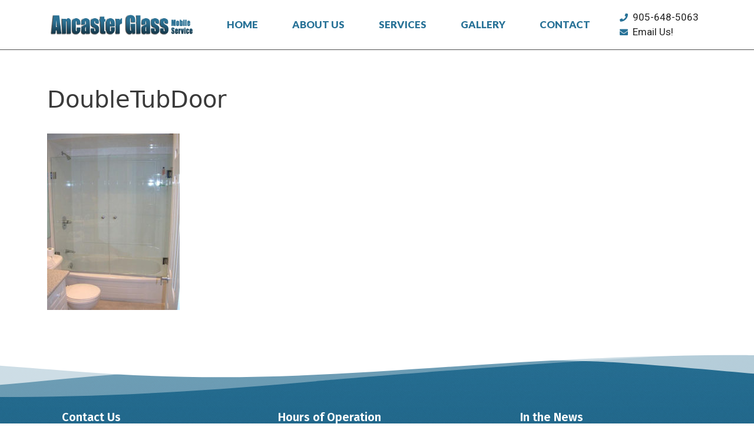

--- FILE ---
content_type: text/css
request_url: http://ancasterglass.ca/wp-content/uploads/sites/386/elementor/css/post-18.css?ver=1704207297
body_size: 929
content:
.elementor-18 .elementor-element.elementor-element-8eca6bb:not(.elementor-motion-effects-element-type-background), .elementor-18 .elementor-element.elementor-element-8eca6bb > .elementor-motion-effects-container > .elementor-motion-effects-layer{background-color:#ffffff;}.elementor-18 .elementor-element.elementor-element-8eca6bb{border-style:solid;border-width:0px 0px 1px 0px;border-color:#4f4f4f;transition:background 0.3s, border 0.3s, border-radius 0.3s, box-shadow 0.3s;padding:7px 7px 7px 7px;}.elementor-18 .elementor-element.elementor-element-8eca6bb > .elementor-background-overlay{transition:background 0.3s, border-radius 0.3s, opacity 0.3s;}.elementor-bc-flex-widget .elementor-18 .elementor-element.elementor-element-9d9e700.elementor-column .elementor-widget-wrap{align-items:center;}.elementor-18 .elementor-element.elementor-element-9d9e700.elementor-column.elementor-element[data-element_type="column"] > .elementor-widget-wrap.elementor-element-populated{align-content:center;align-items:center;}.elementor-18 .elementor-element.elementor-element-d4aecc6 img{width:96%;}.elementor-bc-flex-widget .elementor-18 .elementor-element.elementor-element-fb5fa0d.elementor-column .elementor-widget-wrap{align-items:center;}.elementor-18 .elementor-element.elementor-element-fb5fa0d.elementor-column.elementor-element[data-element_type="column"] > .elementor-widget-wrap.elementor-element-populated{align-content:center;align-items:center;}.elementor-18 .elementor-element.elementor-element-e9ebe18 .elementor-menu-toggle{margin:0 auto;background-color:#287297;}.elementor-18 .elementor-element.elementor-element-e9ebe18 .elementor-nav-menu .elementor-item{font-family:"Lato", Sans-serif;font-weight:900;text-transform:uppercase;}.elementor-18 .elementor-element.elementor-element-e9ebe18 .elementor-nav-menu--main .elementor-item{color:#287297;fill:#287297;padding-left:29px;padding-right:29px;}.elementor-18 .elementor-element.elementor-element-e9ebe18 .elementor-nav-menu--main:not(.e--pointer-framed) .elementor-item:before,
					.elementor-18 .elementor-element.elementor-element-e9ebe18 .elementor-nav-menu--main:not(.e--pointer-framed) .elementor-item:after{background-color:#4f4f4f;}.elementor-18 .elementor-element.elementor-element-e9ebe18 .e--pointer-framed .elementor-item:before,
					.elementor-18 .elementor-element.elementor-element-e9ebe18 .e--pointer-framed .elementor-item:after{border-color:#4f4f4f;}.elementor-18 .elementor-element.elementor-element-e9ebe18 .elementor-nav-menu--dropdown{background-color:#bcbcbc;}.elementor-18 .elementor-element.elementor-element-e9ebe18 .elementor-nav-menu--dropdown a:hover,
					.elementor-18 .elementor-element.elementor-element-e9ebe18 .elementor-nav-menu--dropdown a.elementor-item-active,
					.elementor-18 .elementor-element.elementor-element-e9ebe18 .elementor-nav-menu--dropdown a.highlighted{background-color:#287297;}.elementor-18 .elementor-element.elementor-element-e9ebe18 div.elementor-menu-toggle{color:#ffffff;}.elementor-18 .elementor-element.elementor-element-e9ebe18 div.elementor-menu-toggle svg{fill:#ffffff;}.elementor-bc-flex-widget .elementor-18 .elementor-element.elementor-element-2bf9195.elementor-column .elementor-widget-wrap{align-items:center;}.elementor-18 .elementor-element.elementor-element-2bf9195.elementor-column.elementor-element[data-element_type="column"] > .elementor-widget-wrap.elementor-element-populated{align-content:center;align-items:center;}.elementor-18 .elementor-element.elementor-element-a35019b .elementor-icon-list-icon i{color:#287297;transition:color 0.3s;}.elementor-18 .elementor-element.elementor-element-a35019b .elementor-icon-list-icon svg{fill:#287297;transition:fill 0.3s;}.elementor-18 .elementor-element.elementor-element-a35019b{--e-icon-list-icon-size:14px;--icon-vertical-offset:0px;}.elementor-18 .elementor-element.elementor-element-a35019b .elementor-icon-list-text{color:#222222;transition:color 0.3s;}@media(max-width:1024px){.elementor-18 .elementor-element.elementor-element-8eca6bb{padding:10px 5px 10px 16px;}.elementor-18 .elementor-element.elementor-element-d4aecc6 img{width:100%;}.elementor-18 .elementor-element.elementor-element-e9ebe18 .elementor-nav-menu .elementor-item{font-size:14px;}.elementor-18 .elementor-element.elementor-element-e9ebe18 .elementor-nav-menu--main .elementor-item{padding-left:12px;padding-right:12px;}.elementor-18 .elementor-element.elementor-element-a35019b .elementor-icon-list-item > .elementor-icon-list-text, .elementor-18 .elementor-element.elementor-element-a35019b .elementor-icon-list-item > a{font-size:13px;}}@media(max-width:767px){.elementor-18 .elementor-element.elementor-element-8eca6bb{padding:15px 15px 15px 15px;}.elementor-18 .elementor-element.elementor-element-fb5fa0d{width:30%;}.elementor-18 .elementor-element.elementor-element-e9ebe18 > .elementor-widget-container{margin:0px 0px -12px 0px;}.elementor-18 .elementor-element.elementor-element-2bf9195{width:70%;}.elementor-18 .elementor-element.elementor-element-2bf9195 > .elementor-element-populated{margin:0px 0px -5px 0px;--e-column-margin-right:0px;--e-column-margin-left:0px;}.elementor-18 .elementor-element.elementor-element-a35019b{--e-icon-list-icon-size:20px;}.elementor-18 .elementor-element.elementor-element-a35019b .elementor-icon-list-item > .elementor-icon-list-text, .elementor-18 .elementor-element.elementor-element-a35019b .elementor-icon-list-item > a{font-size:22px;}}@media(min-width:768px){.elementor-18 .elementor-element.elementor-element-9d9e700{width:24.123%;}.elementor-18 .elementor-element.elementor-element-fb5fa0d{width:61.14%;}.elementor-18 .elementor-element.elementor-element-2bf9195{width:14.733%;}}@media(max-width:1024px) and (min-width:768px){.elementor-18 .elementor-element.elementor-element-9d9e700{width:21%;}.elementor-18 .elementor-element.elementor-element-2bf9195{width:17%;}}

--- FILE ---
content_type: text/css
request_url: http://ancasterglass.ca/wp-content/uploads/sites/386/elementor/css/post-22.css?ver=1704207297
body_size: 1455
content:
.elementor-22 .elementor-element.elementor-element-f9d5b7e:not(.elementor-motion-effects-element-type-background), .elementor-22 .elementor-element.elementor-element-f9d5b7e > .elementor-motion-effects-container > .elementor-motion-effects-layer{background-color:transparent;background-image:linear-gradient(180deg, #287297 0%, #125779 100%);}.elementor-22 .elementor-element.elementor-element-f9d5b7e > .elementor-background-overlay{background-image:url("http://ancasterglass.ca/wp-content/uploads/sites/386/2019/04/white_texture.png");opacity:0.5;mix-blend-mode:multiply;transition:background 0.3s, border-radius 0.3s, opacity 0.3s;}.elementor-22 .elementor-element.elementor-element-f9d5b7e{transition:background 0.3s, border 0.3s, border-radius 0.3s, box-shadow 0.3s;padding:80px 80px 37px 80px;}.elementor-22 .elementor-element.elementor-element-f9d5b7e > .elementor-shape-top svg{width:calc(300% + 1.3px);height:82px;}.elementor-22 .elementor-element.elementor-element-b97b379 > .elementor-element-populated{margin:5px 5px 5px 5px;--e-column-margin-right:5px;--e-column-margin-left:5px;}.elementor-22 .elementor-element.elementor-element-8937baa .elementor-heading-title{color:#ffffff;font-family:"Fira Sans", Sans-serif;}.elementor-22 .elementor-element.elementor-element-c0101ce{--divider-border-style:solid;--divider-color:#ffffff;--divider-border-width:1px;}.elementor-22 .elementor-element.elementor-element-c0101ce .elementor-divider-separator{width:100%;}.elementor-22 .elementor-element.elementor-element-c0101ce .elementor-divider{padding-top:2px;padding-bottom:2px;}.elementor-22 .elementor-element.elementor-element-9cdfde2{color:#ffffff;font-family:"Lato", Sans-serif;font-weight:300;}.elementor-22 .elementor-element.elementor-element-9cdfde2 > .elementor-widget-container{margin:0px 0px -25px 0px;}.elementor-22 .elementor-element.elementor-element-2419a21 .elementor-icon-list-items:not(.elementor-inline-items) .elementor-icon-list-item:not(:last-child){padding-bottom:calc(7px/2);}.elementor-22 .elementor-element.elementor-element-2419a21 .elementor-icon-list-items:not(.elementor-inline-items) .elementor-icon-list-item:not(:first-child){margin-top:calc(7px/2);}.elementor-22 .elementor-element.elementor-element-2419a21 .elementor-icon-list-items.elementor-inline-items .elementor-icon-list-item{margin-right:calc(7px/2);margin-left:calc(7px/2);}.elementor-22 .elementor-element.elementor-element-2419a21 .elementor-icon-list-items.elementor-inline-items{margin-right:calc(-7px/2);margin-left:calc(-7px/2);}body.rtl .elementor-22 .elementor-element.elementor-element-2419a21 .elementor-icon-list-items.elementor-inline-items .elementor-icon-list-item:after{left:calc(-7px/2);}body:not(.rtl) .elementor-22 .elementor-element.elementor-element-2419a21 .elementor-icon-list-items.elementor-inline-items .elementor-icon-list-item:after{right:calc(-7px/2);}.elementor-22 .elementor-element.elementor-element-2419a21 .elementor-icon-list-icon i{color:#ffdd4a;transition:color 0.3s;}.elementor-22 .elementor-element.elementor-element-2419a21 .elementor-icon-list-icon svg{fill:#ffdd4a;transition:fill 0.3s;}.elementor-22 .elementor-element.elementor-element-2419a21{--e-icon-list-icon-size:19px;--icon-vertical-offset:0px;}.elementor-22 .elementor-element.elementor-element-2419a21 .elementor-icon-list-item > .elementor-icon-list-text, .elementor-22 .elementor-element.elementor-element-2419a21 .elementor-icon-list-item > a{font-family:"Fira Sans", Sans-serif;}.elementor-22 .elementor-element.elementor-element-2419a21 .elementor-icon-list-text{color:#ffffff;transition:color 0.3s;}.elementor-22 .elementor-element.elementor-element-eb03ddf > .elementor-element-populated{margin:5px 5px 5px 5px;--e-column-margin-right:5px;--e-column-margin-left:5px;}.elementor-22 .elementor-element.elementor-element-a87adda .elementor-heading-title{color:#ffffff;font-family:"Fira Sans", Sans-serif;}.elementor-22 .elementor-element.elementor-element-e8a1c30{--divider-border-style:solid;--divider-color:#ffffff;--divider-border-width:1px;}.elementor-22 .elementor-element.elementor-element-e8a1c30 .elementor-divider-separator{width:100%;}.elementor-22 .elementor-element.elementor-element-e8a1c30 .elementor-divider{padding-top:2px;padding-bottom:2px;}.elementor-22 .elementor-element.elementor-element-624e3d0 .elementor-icon-list-items:not(.elementor-inline-items) .elementor-icon-list-item:not(:last-child){padding-bottom:calc(7px/2);}.elementor-22 .elementor-element.elementor-element-624e3d0 .elementor-icon-list-items:not(.elementor-inline-items) .elementor-icon-list-item:not(:first-child){margin-top:calc(7px/2);}.elementor-22 .elementor-element.elementor-element-624e3d0 .elementor-icon-list-items.elementor-inline-items .elementor-icon-list-item{margin-right:calc(7px/2);margin-left:calc(7px/2);}.elementor-22 .elementor-element.elementor-element-624e3d0 .elementor-icon-list-items.elementor-inline-items{margin-right:calc(-7px/2);margin-left:calc(-7px/2);}body.rtl .elementor-22 .elementor-element.elementor-element-624e3d0 .elementor-icon-list-items.elementor-inline-items .elementor-icon-list-item:after{left:calc(-7px/2);}body:not(.rtl) .elementor-22 .elementor-element.elementor-element-624e3d0 .elementor-icon-list-items.elementor-inline-items .elementor-icon-list-item:after{right:calc(-7px/2);}.elementor-22 .elementor-element.elementor-element-624e3d0 .elementor-icon-list-icon i{color:#ffdd4a;transition:color 0.3s;}.elementor-22 .elementor-element.elementor-element-624e3d0 .elementor-icon-list-icon svg{fill:#ffdd4a;transition:fill 0.3s;}.elementor-22 .elementor-element.elementor-element-624e3d0{--e-icon-list-icon-size:19px;--icon-vertical-offset:0px;}.elementor-22 .elementor-element.elementor-element-624e3d0 .elementor-icon-list-item > .elementor-icon-list-text, .elementor-22 .elementor-element.elementor-element-624e3d0 .elementor-icon-list-item > a{font-family:"Fira Sans", Sans-serif;}.elementor-22 .elementor-element.elementor-element-624e3d0 .elementor-icon-list-text{color:#ffffff;transition:color 0.3s;}.elementor-22 .elementor-element.elementor-element-921ecb8 > .elementor-element-populated{margin:5px 5px 5px 5px;--e-column-margin-right:5px;--e-column-margin-left:5px;}.elementor-22 .elementor-element.elementor-element-faacb62 .elementor-heading-title{color:#ffffff;font-family:"Fira Sans", Sans-serif;}.elementor-22 .elementor-element.elementor-element-868f8eb{--divider-border-style:solid;--divider-color:#ffffff;--divider-border-width:1px;}.elementor-22 .elementor-element.elementor-element-868f8eb .elementor-divider-separator{width:100%;}.elementor-22 .elementor-element.elementor-element-868f8eb .elementor-divider{padding-top:2px;padding-bottom:2px;}.elementor-22 .elementor-element.elementor-element-bc8807e{color:#ffffff;font-family:"Fira Sans", Sans-serif;font-weight:300;}.elementor-22 .elementor-element.elementor-element-bc8807e > .elementor-widget-container{margin:0px 0px -29px 0px;}.elementor-22 .elementor-element.elementor-element-e415e9c .elementor-button{background-color:rgba(0,0,0,0);border-style:solid;border-width:1px 1px 1px 1px;border-radius:87px 87px 87px 87px;}.elementor-22 .elementor-element.elementor-element-e415e9c .elementor-button:hover, .elementor-22 .elementor-element.elementor-element-e415e9c .elementor-button:focus{color:#287297;background-color:#ffffff;border-color:#ffffff;}.elementor-22 .elementor-element.elementor-element-e415e9c .elementor-button:hover svg, .elementor-22 .elementor-element.elementor-element-e415e9c .elementor-button:focus svg{fill:#287297;}.elementor-22 .elementor-element.elementor-element-ced993a{text-align:left;}.elementor-22 .elementor-element.elementor-element-ced993a img{width:37%;}.elementor-22 .elementor-element.elementor-element-ced993a > .elementor-widget-container{margin:0px 0px 0px -3px;}.elementor-22 .elementor-element.elementor-element-eb93e95 > .elementor-container{max-width:650px;}.elementor-bc-flex-widget .elementor-22 .elementor-element.elementor-element-901700f.elementor-column .elementor-widget-wrap{align-items:center;}.elementor-22 .elementor-element.elementor-element-901700f.elementor-column.elementor-element[data-element_type="column"] > .elementor-widget-wrap.elementor-element-populated{align-content:center;align-items:center;}.elementor-22 .elementor-element.elementor-element-48e3e3e .elementor-icon-wrapper{text-align:center;}.elementor-22 .elementor-element.elementor-element-48e3e3e.elementor-view-stacked .elementor-icon{background-color:#ffffff;}.elementor-22 .elementor-element.elementor-element-48e3e3e.elementor-view-framed .elementor-icon, .elementor-22 .elementor-element.elementor-element-48e3e3e.elementor-view-default .elementor-icon{color:#ffffff;border-color:#ffffff;}.elementor-22 .elementor-element.elementor-element-48e3e3e.elementor-view-framed .elementor-icon, .elementor-22 .elementor-element.elementor-element-48e3e3e.elementor-view-default .elementor-icon svg{fill:#ffffff;}.elementor-22 .elementor-element.elementor-element-8bc6dfe{text-align:center;color:#ede100;}.elementor-22 .elementor-element.elementor-element-8bc6dfe > .elementor-widget-container{margin:20px 20px 20px 20px;}.elementor-22 .elementor-element.elementor-element-45d5958:not(.elementor-motion-effects-element-type-background), .elementor-22 .elementor-element.elementor-element-45d5958 > .elementor-motion-effects-container > .elementor-motion-effects-layer{background-color:#222222;}.elementor-22 .elementor-element.elementor-element-45d5958{transition:background 0.3s, border 0.3s, border-radius 0.3s, box-shadow 0.3s;padding:10px 10px 10px 10px;}.elementor-22 .elementor-element.elementor-element-45d5958 > .elementor-background-overlay{transition:background 0.3s, border-radius 0.3s, opacity 0.3s;}.elementor-bc-flex-widget .elementor-22 .elementor-element.elementor-element-859ae4a.elementor-column .elementor-widget-wrap{align-items:center;}.elementor-22 .elementor-element.elementor-element-859ae4a.elementor-column.elementor-element[data-element_type="column"] > .elementor-widget-wrap.elementor-element-populated{align-content:center;align-items:center;}.elementor-22 .elementor-element.elementor-element-5391412{text-align:center;}.elementor-22 .elementor-element.elementor-element-5391412 .elementor-heading-title{color:#ffffff;font-family:"Lato", Sans-serif;font-size:13px;font-weight:300;}@media(max-width:1024px){.elementor-22 .elementor-element.elementor-element-f9d5b7e{padding:80px 19px 19px 19px;}.elementor-22 .elementor-element.elementor-element-ced993a img{width:70%;}}@media(max-width:767px){.elementor-22 .elementor-element.elementor-element-ced993a img{width:51%;}}@media(min-width:768px){.elementor-22 .elementor-element.elementor-element-eb03ddf{width:37.428%;}.elementor-22 .elementor-element.elementor-element-921ecb8{width:29.278%;}.elementor-22 .elementor-element.elementor-element-901700f{width:12%;}.elementor-22 .elementor-element.elementor-element-f6036ad{width:88%;}}